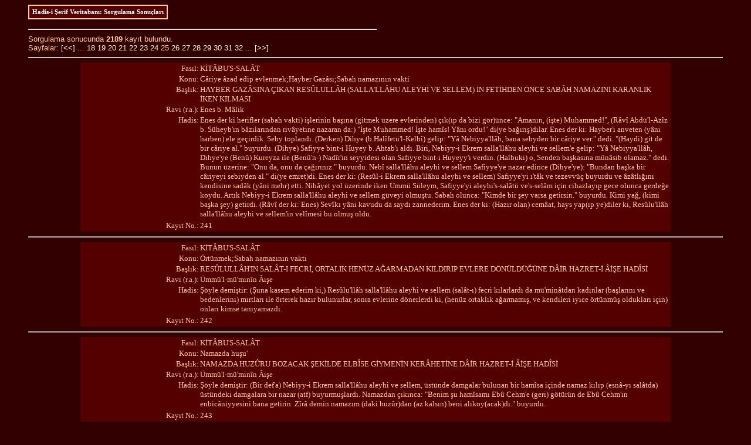

--- FILE ---
content_type: text/html
request_url: https://muhaddis.org/cgi-bin/dbman/db.cgi?db=hadis&uid=default&view_records=1&SNo=*&nh=25
body_size: 30183
content:

<html>
<head><meta http-equiv="Content-Type" content="text/html; charset=iso-8859-9"><meta http-equiv="Content-Type" content="text/html; charset=iso-8859-9"><link rel=stylesheet type=text/css href=/formats.css>
	<title>Hadis-i Şerif Veritabanı: Sorgulama Sonuçları</title>
</head>

<body text = #FFCC99 bgcolor = #330000 link = #FFFFCC vlink = #FFFFCC alink = #FF0000>
	<blockquote>
	<table bordercolor=#FFCC99 border=1 bgcolor=#330000 cellpadding=5 cellspacing=0  valign=top>
		<tr><td colspan=2 bgcolor=#550000><font face = tahoma, arial tur, arial, helvetica color = #FFFFFF style = "font-size: 8pt">
                   <b>Hadis-i Şerif Veritabanı: Sorgulama Sonuçları</b>
		</font></td></tr>
	</table>
	<p><font face="tahoma, arial tur,arial,helvetica" style = "font-size: 10pt"><hr width=50% align=left>
		Sorgulama sonucunda <b>2189</b> kayıt bulundu.</font>
<br><font face="tahoma, arial tur,arial,helvetica" style = "font-size: 10pt">Sayfalar: <a href="https://muhaddis.org/cgi-bin/dbman/db.cgi?db=hadis&uid=default&view_records=1&SNo=*&nh=24">[<<]</a>  ... <a href="https://muhaddis.org/cgi-bin/dbman/db.cgi?db=hadis&uid=default&view_records=1&SNo=*&nh=18">18</a> <a href="https://muhaddis.org/cgi-bin/dbman/db.cgi?db=hadis&uid=default&view_records=1&SNo=*&nh=19">19</a> <a href="https://muhaddis.org/cgi-bin/dbman/db.cgi?db=hadis&uid=default&view_records=1&SNo=*&nh=20">20</a> <a href="https://muhaddis.org/cgi-bin/dbman/db.cgi?db=hadis&uid=default&view_records=1&SNo=*&nh=21">21</a> <a href="https://muhaddis.org/cgi-bin/dbman/db.cgi?db=hadis&uid=default&view_records=1&SNo=*&nh=22">22</a> <a href="https://muhaddis.org/cgi-bin/dbman/db.cgi?db=hadis&uid=default&view_records=1&SNo=*&nh=23">23</a> <a href="https://muhaddis.org/cgi-bin/dbman/db.cgi?db=hadis&uid=default&view_records=1&SNo=*&nh=24">24</a> 25 <a href="https://muhaddis.org/cgi-bin/dbman/db.cgi?db=hadis&uid=default&view_records=1&SNo=*&nh=26">26</a> <a href="https://muhaddis.org/cgi-bin/dbman/db.cgi?db=hadis&uid=default&view_records=1&SNo=*&nh=27">27</a> <a href="https://muhaddis.org/cgi-bin/dbman/db.cgi?db=hadis&uid=default&view_records=1&SNo=*&nh=28">28</a> <a href="https://muhaddis.org/cgi-bin/dbman/db.cgi?db=hadis&uid=default&view_records=1&SNo=*&nh=29">29</a> <a href="https://muhaddis.org/cgi-bin/dbman/db.cgi?db=hadis&uid=default&view_records=1&SNo=*&nh=30">30</a> <a href="https://muhaddis.org/cgi-bin/dbman/db.cgi?db=hadis&uid=default&view_records=1&SNo=*&nh=31">31</a> <a href="https://muhaddis.org/cgi-bin/dbman/db.cgi?db=hadis&uid=default&view_records=1&SNo=*&nh=32">32</a>  ... <a href="https://muhaddis.org/cgi-bin/dbman/db.cgi?db=hadis&uid=default&view_records=1&SNo=*&nh=26">[>>]</a> </font><hr>
	<table bordercolor=#CCFFFF WIDTH=85% CELLPADDING=0 CELLSPACING=2 BORDER=0 BGCOLOR=#550000 align=center>

	<TR><TD ALIGN="Right" VALIGN="TOP" width=20%><font face = tahoma, arial tur, arial, helvetica color = #FFCC99 style = "font-size: 10pt">Fasıl:</FONT></TD>
		<TD><font face = tahoma, arial tur, arial, helvetica color = #FFCC99 style = "font-size: 10pt">KİTÂBU'S-SALÂT</FONT></TD>

	<TR><TD ALIGN="Right" VALIGN="TOP"><font face = tahoma, arial tur, arial, helvetica color = #FFCC99 style = "font-size: 10pt">Konu:</FONT></TD>
		<TD><font face = tahoma, arial tur, arial, helvetica color = #FFCC99 style = "font-size: 10pt">Câriye âzad edip evlenmek;Hayber Gazâsı;Sabah namazının vakti</Font></TD></TR>

	<TR><TD ALIGN="Right" VALIGN="TOP"><font face = tahoma, arial tur, arial, helvetica color = #FFCC99 style = "font-size: 10pt">Başlık:</FONT></TD>
		<TD><font face = tahoma, arial tur, arial, helvetica color = #FFCC99 style = "font-size: 10pt">HAYBER GAZÂSINA ÇIKAN RESÛLULLÂH (SALLA'LLÂHU ALEYHİ VE SELLEM) İN FETİHDEN ÖNCE SABÂH NAMAZINI KARANLIK İKEN KILMASI</Font></TD></TR>

	<TR><TD ALIGN="Right" VALIGN="TOP"><font face = tahoma, arial tur, arial, helvetica color = #FFCC99 style = "font-size: 10pt">Ravi (r.a.):</FONT></TD>
		<TD><font face = tahoma, arial tur, arial, helvetica color = #FFCC99 style = "font-size: 10pt">Enes b. Mâlik</Font></TD></TR>

	<TR><TD ALIGN="Right" VALIGN="TOP"><font face = tahoma, arial tur, arial, helvetica color = #FFCC99 style = "font-size: 10pt">Hadis:</FONT></TD>
		<TD><font face = tahoma, arial tur, arial, helvetica color = #FFCC99 style = "font-size: 10pt">Enes der ki herifler (sabah vakti) işlerinin başına (gitmek üzere evlerinden) çık(ıp da bizi gör)ünce: "Amanın, (işte) Muhammed!", (Râvî Abdü'l-Azîz b. Süheyb'in bâzılarından rivâyetine nazaran da:) "İşte Muhammed! İşte hamîs! Yâni ordu!" di(ye bağırış)dılar. Enes der ki: Hayber'i anveten (yâni harben) ele geçirdik. Seby toplandı. (Derken) Dihye (b.Halîfetü'l-Kelbî) gelip: "Yâ Nebiyya'llâh, bana sebyden bir câriye ver." dedi. "(Haydi) git de bir câriye al." buyurdu. (Dihye) Safiyye bint-i Huyey b. Ahtab'ı aldı. Biri, Nebiyy-i Ekrem salla'llâhu aleyhi ve sellem'e gelip: "Yâ Nebiyya'llâh, Dihye'ye (Benû) Kureyza ile (Benü'n-) Nadîr'in seyyidesi olan Safiyye bint-i Huyeyy'i verdin. (Halbuki) o, Senden başkasına münâsib olamaz." dedi. Bunun üzerine: "Onu da, onu da çağırınız." buyurdu. Nebî salla'llâhu aleyhi ve sellem Safiyye'ye nazar edince (Dihye'ye): "Bundan başka bir câriyeyi sebiyden al." di(ye emret)di. Enes der ki: (Resûl-i Ekrem salla'llâhu aleyhi ve sellem) Safiyye'yi ı'tâk ve tezevvüç buyurdu ve âzâtlığını kendisine sadâk (yâni mehr) etti. Nihâyet yol üzerinde iken Ümmü Süleym, Safiyye'yi aleyhi's-salâtü ve's-selâm için cihazlayıp gece olunca gerdeğe koydu. Artık Nebiyy-i Ekrem salla'llâhu aleyhi ve sellem güveyi olmuştu. Sabah olunca: "Kimde bir şey varsa getirsin." buyurdu. Kimi yağ, (kimi başka şey) getirdi. (Râvî der ki: Enes) Sevîkı yâni kavudu da saydı zannederim. Enes der ki: (Hazır olan) cemâat, hays yap(ıp ye)diler ki, Resûlu'llâh salla'llâhu aleyhi ve sellem'in velîmesi bu olmuş oldu.</Font></TD></TR>		

	<tr><td colspan=2></td></tr>
	<TR><TD ALIGN="Right" VALIGN="TOP"><font face = tahoma, arial tur, arial, helvetica color = #FFCC99 style = "font-size: 10pt">Kayıt No.:</FONT></TD>
		<TD><font face = tahoma, arial tur, arial, helvetica color = #FFCC99 style = "font-size: 10pt">241</Font></TD></TR>				
	</TABLE>
	<hr>
	<table bordercolor=#CCFFFF WIDTH=85% CELLPADDING=0 CELLSPACING=2 BORDER=0 BGCOLOR=#550000 align=center>

	<TR><TD ALIGN="Right" VALIGN="TOP" width=20%><font face = tahoma, arial tur, arial, helvetica color = #FFCC99 style = "font-size: 10pt">Fasıl:</FONT></TD>
		<TD><font face = tahoma, arial tur, arial, helvetica color = #FFCC99 style = "font-size: 10pt">KİTÂBU'S-SALÂT</FONT></TD>

	<TR><TD ALIGN="Right" VALIGN="TOP"><font face = tahoma, arial tur, arial, helvetica color = #FFCC99 style = "font-size: 10pt">Konu:</FONT></TD>
		<TD><font face = tahoma, arial tur, arial, helvetica color = #FFCC99 style = "font-size: 10pt">Örtünmek;Sabah namazının vakti</Font></TD></TR>

	<TR><TD ALIGN="Right" VALIGN="TOP"><font face = tahoma, arial tur, arial, helvetica color = #FFCC99 style = "font-size: 10pt">Başlık:</FONT></TD>
		<TD><font face = tahoma, arial tur, arial, helvetica color = #FFCC99 style = "font-size: 10pt">RESÛLULLÂH'IN SALÂT-I FECRİ, ORTALIK HENÜZ AĞARMADAN KILDIRIP EVLERE DÖNÜLDÜĞÜNE DÂİR HAZRET-İ ÂİŞE HADÎSİ</Font></TD></TR>

	<TR><TD ALIGN="Right" VALIGN="TOP"><font face = tahoma, arial tur, arial, helvetica color = #FFCC99 style = "font-size: 10pt">Ravi (r.a.):</FONT></TD>
		<TD><font face = tahoma, arial tur, arial, helvetica color = #FFCC99 style = "font-size: 10pt">Ümmü'l-mü'minîn Âişe</Font></TD></TR>

	<TR><TD ALIGN="Right" VALIGN="TOP"><font face = tahoma, arial tur, arial, helvetica color = #FFCC99 style = "font-size: 10pt">Hadis:</FONT></TD>
		<TD><font face = tahoma, arial tur, arial, helvetica color = #FFCC99 style = "font-size: 10pt">Şöyle demiştir: (Şuna kasem ederim ki,) Resûlu'llâh salla'llâhu aleyhi ve sellem (salât-ı) fecri kılarlardı da mü'minâtdan kadınlar (başlarını ve bedenlerini) mırtları ile örterek hazır bulunurlar, sonra evlerine dönerlerdi ki, (henüz ortaklık ağarmamış, ve kendileri iyice örtünmüş oldukları için) onları kimse tanıyamazdı.</Font></TD></TR>		

	<tr><td colspan=2></td></tr>
	<TR><TD ALIGN="Right" VALIGN="TOP"><font face = tahoma, arial tur, arial, helvetica color = #FFCC99 style = "font-size: 10pt">Kayıt No.:</FONT></TD>
		<TD><font face = tahoma, arial tur, arial, helvetica color = #FFCC99 style = "font-size: 10pt">242</Font></TD></TR>				
	</TABLE>
	<hr>
	<table bordercolor=#CCFFFF WIDTH=85% CELLPADDING=0 CELLSPACING=2 BORDER=0 BGCOLOR=#550000 align=center>

	<TR><TD ALIGN="Right" VALIGN="TOP" width=20%><font face = tahoma, arial tur, arial, helvetica color = #FFCC99 style = "font-size: 10pt">Fasıl:</FONT></TD>
		<TD><font face = tahoma, arial tur, arial, helvetica color = #FFCC99 style = "font-size: 10pt">KİTÂBU'S-SALÂT</FONT></TD>

	<TR><TD ALIGN="Right" VALIGN="TOP"><font face = tahoma, arial tur, arial, helvetica color = #FFCC99 style = "font-size: 10pt">Konu:</FONT></TD>
		<TD><font face = tahoma, arial tur, arial, helvetica color = #FFCC99 style = "font-size: 10pt">Namazda huşu'</Font></TD></TR>

	<TR><TD ALIGN="Right" VALIGN="TOP"><font face = tahoma, arial tur, arial, helvetica color = #FFCC99 style = "font-size: 10pt">Başlık:</FONT></TD>
		<TD><font face = tahoma, arial tur, arial, helvetica color = #FFCC99 style = "font-size: 10pt">NAMAZDA HUZÛRU BOZACAK ŞEKİLDE ELBÎSE GİYMENİN KERÂHETİNE DÂİR HAZRET-İ ÂİŞE HADÎSİ</Font></TD></TR>

	<TR><TD ALIGN="Right" VALIGN="TOP"><font face = tahoma, arial tur, arial, helvetica color = #FFCC99 style = "font-size: 10pt">Ravi (r.a.):</FONT></TD>
		<TD><font face = tahoma, arial tur, arial, helvetica color = #FFCC99 style = "font-size: 10pt">Ümmü'l-mü'minîn Âişe</Font></TD></TR>

	<TR><TD ALIGN="Right" VALIGN="TOP"><font face = tahoma, arial tur, arial, helvetica color = #FFCC99 style = "font-size: 10pt">Hadis:</FONT></TD>
		<TD><font face = tahoma, arial tur, arial, helvetica color = #FFCC99 style = "font-size: 10pt">Şöyle demiştir: (Bir def'a) Nebiyy-i Ekrem salla'llâhu aleyhi ve sellem, üstünde damgalar bulunan bir hamîsa içinde namaz kılıp (esnâ-yı salâtda) üstündeki damgalara bir nazar (atf) buyurmuşlardı. Namazdan çıkınca: "Benim şu hamîsamı Ebû Cehm'e (geri) götürün de Ebû Cehm'in enbicâniyyesini bana getirin. Zîrâ demin namazım (daki huzûr)dan (az kalsın) beni alıkoy(acak)dı." buyurdu.</Font></TD></TR>		

	<tr><td colspan=2></td></tr>
	<TR><TD ALIGN="Right" VALIGN="TOP"><font face = tahoma, arial tur, arial, helvetica color = #FFCC99 style = "font-size: 10pt">Kayıt No.:</FONT></TD>
		<TD><font face = tahoma, arial tur, arial, helvetica color = #FFCC99 style = "font-size: 10pt">243</Font></TD></TR>				
	</TABLE>
	<hr>
	<table bordercolor=#CCFFFF WIDTH=85% CELLPADDING=0 CELLSPACING=2 BORDER=0 BGCOLOR=#550000 align=center>

	<TR><TD ALIGN="Right" VALIGN="TOP" width=20%><font face = tahoma, arial tur, arial, helvetica color = #FFCC99 style = "font-size: 10pt">Fasıl:</FONT></TD>
		<TD><font face = tahoma, arial tur, arial, helvetica color = #FFCC99 style = "font-size: 10pt">KİTÂBU'S-SALÂT</FONT></TD>

	<TR><TD ALIGN="Right" VALIGN="TOP"><font face = tahoma, arial tur, arial, helvetica color = #FFCC99 style = "font-size: 10pt">Konu:</FONT></TD>
		<TD><font face = tahoma, arial tur, arial, helvetica color = #FFCC99 style = "font-size: 10pt">Namaz kılarken resme dönük olmak</Font></TD></TR>

	<TR><TD ALIGN="Right" VALIGN="TOP"><font face = tahoma, arial tur, arial, helvetica color = #FFCC99 style = "font-size: 10pt">Başlık:</FONT></TD>
		<TD><font face = tahoma, arial tur, arial, helvetica color = #FFCC99 style = "font-size: 10pt">KARŞIDA, ÜZERİNDE TASVÎR BULUNAN BİR ÖRTÜ OLDUĞU HALDE NAMAZ KILMANIN KERÂHETİNE DÂİR ENESE (RADİYA'LLÂHU ANH) HADÎSİ</Font></TD></TR>

	<TR><TD ALIGN="Right" VALIGN="TOP"><font face = tahoma, arial tur, arial, helvetica color = #FFCC99 style = "font-size: 10pt">Ravi (r.a.):</FONT></TD>
		<TD><font face = tahoma, arial tur, arial, helvetica color = #FFCC99 style = "font-size: 10pt">Enes b. Mâlik</Font></TD></TR>

	<TR><TD ALIGN="Right" VALIGN="TOP"><font face = tahoma, arial tur, arial, helvetica color = #FFCC99 style = "font-size: 10pt">Hadis:</FONT></TD>
		<TD><font face = tahoma, arial tur, arial, helvetica color = #FFCC99 style = "font-size: 10pt">Şöyle demiştir: Âişe (radiya'llâhu anhâ) nın bir kırâmı vardı ki onunla odasının bir tarafın örtmüştü. Nebiyy-i Ekrem salla'llâhu aleyhi ve sellem (ona): "Şu kırâmını karşımdan al. Üzerindeki tasvirler namazda iken hep bana görünüp duruyor." buyurdu.</Font></TD></TR>		

	<tr><td colspan=2></td></tr>
	<TR><TD ALIGN="Right" VALIGN="TOP"><font face = tahoma, arial tur, arial, helvetica color = #FFCC99 style = "font-size: 10pt">Kayıt No.:</FONT></TD>
		<TD><font face = tahoma, arial tur, arial, helvetica color = #FFCC99 style = "font-size: 10pt">244</Font></TD></TR>				
	</TABLE>
	<hr>
	<table bordercolor=#CCFFFF WIDTH=85% CELLPADDING=0 CELLSPACING=2 BORDER=0 BGCOLOR=#550000 align=center>

	<TR><TD ALIGN="Right" VALIGN="TOP" width=20%><font face = tahoma, arial tur, arial, helvetica color = #FFCC99 style = "font-size: 10pt">Fasıl:</FONT></TD>
		<TD><font face = tahoma, arial tur, arial, helvetica color = #FFCC99 style = "font-size: 10pt">KİTÂBU'S-SALÂT</FONT></TD>

	<TR><TD ALIGN="Right" VALIGN="TOP"><font face = tahoma, arial tur, arial, helvetica color = #FFCC99 style = "font-size: 10pt">Konu:</FONT></TD>
		<TD><font face = tahoma, arial tur, arial, helvetica color = #FFCC99 style = "font-size: 10pt">İpekli elbise giymek</Font></TD></TR>

	<TR><TD ALIGN="Right" VALIGN="TOP"><font face = tahoma, arial tur, arial, helvetica color = #FFCC99 style = "font-size: 10pt">Başlık:</FONT></TD>
		<TD><font face = tahoma, arial tur, arial, helvetica color = #FFCC99 style = "font-size: 10pt">ERKEKLERİN İPEKLİ ELBÎSE GİYMELERİNİN MENHÎ OLDUĞUNA DÂİR UKBE HADÎSİ</Font></TD></TR>

	<TR><TD ALIGN="Right" VALIGN="TOP"><font face = tahoma, arial tur, arial, helvetica color = #FFCC99 style = "font-size: 10pt">Ravi (r.a.):</FONT></TD>
		<TD><font face = tahoma, arial tur, arial, helvetica color = #FFCC99 style = "font-size: 10pt">Ukbe İbn-i Âmir</Font></TD></TR>

	<TR><TD ALIGN="Right" VALIGN="TOP"><font face = tahoma, arial tur, arial, helvetica color = #FFCC99 style = "font-size: 10pt">Hadis:</FONT></TD>
		<TD><font face = tahoma, arial tur, arial, helvetica color = #FFCC99 style = "font-size: 10pt">Şöyle demiştir: Nebiyy-i Ekrem salla'llâhu aleyhi ve sellem'e bir ipek ferrûc (ferâce) ihdâ edilmişti. Onu giyip içinde namaz kıldı. Namazdan çıktıktan sonra (giymiş olması) bedine gitmiş gibi (beden-i şerîfinden) şiddetle çıkar(ıp at)dı ve: "Bu(nu kullanmak) müttekîne yaraşmaz." buyurdu.</Font></TD></TR>		

	<tr><td colspan=2></td></tr>
	<TR><TD ALIGN="Right" VALIGN="TOP"><font face = tahoma, arial tur, arial, helvetica color = #FFCC99 style = "font-size: 10pt">Kayıt No.:</FONT></TD>
		<TD><font face = tahoma, arial tur, arial, helvetica color = #FFCC99 style = "font-size: 10pt">245</Font></TD></TR>				
	</TABLE>
	<hr>
	<table bordercolor=#CCFFFF WIDTH=85% CELLPADDING=0 CELLSPACING=2 BORDER=0 BGCOLOR=#550000 align=center>

	<TR><TD ALIGN="Right" VALIGN="TOP" width=20%><font face = tahoma, arial tur, arial, helvetica color = #FFCC99 style = "font-size: 10pt">Fasıl:</FONT></TD>
		<TD><font face = tahoma, arial tur, arial, helvetica color = #FFCC99 style = "font-size: 10pt">KİTÂBU'S-SALÂT</FONT></TD>

	<TR><TD ALIGN="Right" VALIGN="TOP"><font face = tahoma, arial tur, arial, helvetica color = #FFCC99 style = "font-size: 10pt">Konu:</FONT></TD>
		<TD><font face = tahoma, arial tur, arial, helvetica color = #FFCC99 style = "font-size: 10pt">Seferî namazı;Sütre</Font></TD></TR>

	<TR><TD ALIGN="Right" VALIGN="TOP"><font face = tahoma, arial tur, arial, helvetica color = #FFCC99 style = "font-size: 10pt">Başlık:</FONT></TD>
		<TD><font face = tahoma, arial tur, arial, helvetica color = #FFCC99 style = "font-size: 10pt">RESÛLULLÂH (SALLA'LLÂHU ALEYHİ VE SELLEM) İN ÖN TARAFTA BİR HARBE OLDUĞU HALDE İKİ REK'AT NAMAZ KILDIRMASI</Font></TD></TR>

	<TR><TD ALIGN="Right" VALIGN="TOP"><font face = tahoma, arial tur, arial, helvetica color = #FFCC99 style = "font-size: 10pt">Ravi (r.a.):</FONT></TD>
		<TD><font face = tahoma, arial tur, arial, helvetica color = #FFCC99 style = "font-size: 10pt">Ebû Cuhayfe</Font></TD></TR>

	<TR><TD ALIGN="Right" VALIGN="TOP"><font face = tahoma, arial tur, arial, helvetica color = #FFCC99 style = "font-size: 10pt">Hadis:</FONT></TD>
		<TD><font face = tahoma, arial tur, arial, helvetica color = #FFCC99 style = "font-size: 10pt">Şöyle demiştir: Bir (def'a) gördüm ki, Resûlu'llâh salla'llâhu aleyhi ve sellem kızıl sahtiyandan bir kubbe içinde idi. Gördüm ki, Bilâl (radiya'llâhu anh) Resûlu'llâh salla'llâhu aleyhi ve sellem'in abdest suyunu al(ıp getir)di. Gördüm ki, halk (kullandığı) o abdest suyunu (almağa) koşuşuyorlardı. (O sudan) her kimin eline bir şey geçtiyse (teberrük için) üzerine sürdü. Ele geçiremiyenler ise arkadaşlarının elindeki ıslaklıktan hissemend oldular. Sonra gördüm ki, Bilâl (radiya'llâhu anh) bir harbe alıp (kubbenin dışında bir yere) dikti. Nebiyy-i Ekrem salla'llâhu aleyhi ve sellem kırmızı bi hulle giyinmiş ve çemrenmiş olarak çıktı. Harbeye doğru (oradaki) halka (namazı) iki rek'at (olarak) kıldırdı. (Yine) gördüm ki, (o) harbenin önünden insanlarla hayvanlar geçip gidiyorlardı.</Font></TD></TR>		

	<tr><td colspan=2></td></tr>
	<TR><TD ALIGN="Right" VALIGN="TOP"><font face = tahoma, arial tur, arial, helvetica color = #FFCC99 style = "font-size: 10pt">Kayıt No.:</FONT></TD>
		<TD><font face = tahoma, arial tur, arial, helvetica color = #FFCC99 style = "font-size: 10pt">246</Font></TD></TR>				
	</TABLE>
	<hr>
	<table bordercolor=#CCFFFF WIDTH=85% CELLPADDING=0 CELLSPACING=2 BORDER=0 BGCOLOR=#550000 align=center>

	<TR><TD ALIGN="Right" VALIGN="TOP" width=20%><font face = tahoma, arial tur, arial, helvetica color = #FFCC99 style = "font-size: 10pt">Fasıl:</FONT></TD>
		<TD><font face = tahoma, arial tur, arial, helvetica color = #FFCC99 style = "font-size: 10pt">KİTÂBU'S-SALÂT</FONT></TD>

	<TR><TD ALIGN="Right" VALIGN="TOP"><font face = tahoma, arial tur, arial, helvetica color = #FFCC99 style = "font-size: 10pt">Konu:</FONT></TD>
		<TD><font face = tahoma, arial tur, arial, helvetica color = #FFCC99 style = "font-size: 10pt">Minber-i Nebî</Font></TD></TR>

	<TR><TD ALIGN="Right" VALIGN="TOP"><font face = tahoma, arial tur, arial, helvetica color = #FFCC99 style = "font-size: 10pt">Başlık:</FONT></TD>
		<TD><font face = tahoma, arial tur, arial, helvetica color = #FFCC99 style = "font-size: 10pt">MİNBER-İ NEBÎ KISSASI</Font></TD></TR>

	<TR><TD ALIGN="Right" VALIGN="TOP"><font face = tahoma, arial tur, arial, helvetica color = #FFCC99 style = "font-size: 10pt">Ravi (r.a.):</FONT></TD>
		<TD><font face = tahoma, arial tur, arial, helvetica color = #FFCC99 style = "font-size: 10pt">Sehl b. Sa'd</Font></TD></TR>

	<TR><TD ALIGN="Right" VALIGN="TOP"><font face = tahoma, arial tur, arial, helvetica color = #FFCC99 style = "font-size: 10pt">Hadis:</FONT></TD>
		<TD><font face = tahoma, arial tur, arial, helvetica color = #FFCC99 style = "font-size: 10pt">Sehl'e (Medîne'deki) minber (-i Nebevînin) neden yapılmış olduğu suâl edildiği zaman demiş ki: (Şu) nâs içinde bunu benden iyibilen kalmadı. (Minber) Gâbe'nin Esl (ağac)ındandır. Onu Resûlu'llâh salla'llâhu aleyhi ve sellem için falanca hâtunun mevlâsı filân yaptı idi. Yapılıp (yerine) konduğu zaman Resûlu'llâh salla'llâhu aleyhi ve sellem üzerine çıkıp ve kıbleye karşı durup (iftitah) tekbîr(ini) aldı. Halk da arkasından (Mescid-i Şerîfde namaza) durdular. Okuyup rükûa vardı. Cemâat de arkasından rükû' ettiler. Sonra (rükû'dan) başını kaldırıp (ve kıbleden yüzünü ayırmayıp) gerisin geriye dön(üp in)di ve yere secde buyurdu. Sonra (yine) minbere çıktı. Sonra (yine) rükûa vardı. Sonra (yine rükû'dan) başını kaldırıp ve (sâbıkı veçhile) gerisin geriye dönüp yere secde buyurdu." İşte minberin kıssası.</Font></TD></TR>		

	<tr><td colspan=2></td></tr>
	<TR><TD ALIGN="Right" VALIGN="TOP"><font face = tahoma, arial tur, arial, helvetica color = #FFCC99 style = "font-size: 10pt">Kayıt No.:</FONT></TD>
		<TD><font face = tahoma, arial tur, arial, helvetica color = #FFCC99 style = "font-size: 10pt">247</Font></TD></TR>				
	</TABLE>
	<hr>
	<table bordercolor=#CCFFFF WIDTH=85% CELLPADDING=0 CELLSPACING=2 BORDER=0 BGCOLOR=#550000 align=center>

	<TR><TD ALIGN="Right" VALIGN="TOP" width=20%><font face = tahoma, arial tur, arial, helvetica color = #FFCC99 style = "font-size: 10pt">Fasıl:</FONT></TD>
		<TD><font face = tahoma, arial tur, arial, helvetica color = #FFCC99 style = "font-size: 10pt">KİTÂBU'S-SALÂT</FONT></TD>

	<TR><TD ALIGN="Right" VALIGN="TOP"><font face = tahoma, arial tur, arial, helvetica color = #FFCC99 style = "font-size: 10pt">Konu:</FONT></TD>
		<TD><font face = tahoma, arial tur, arial, helvetica color = #FFCC99 style = "font-size: 10pt">Kadınların erkeklerden sonra saf tutması</Font></TD></TR>

	<TR><TD ALIGN="Right" VALIGN="TOP"><font face = tahoma, arial tur, arial, helvetica color = #FFCC99 style = "font-size: 10pt">Başlık:</FONT></TD>
		<TD><font face = tahoma, arial tur, arial, helvetica color = #FFCC99 style = "font-size: 10pt">NÂFİLE NAMAZLARIN CEMÂATLE KILINABİLECEĞİNE VE KADINLARIN NAMAZDA EN GERİDE YER ALACAKLARINA DÂİR ENES (RADİYA'LLÂHU ANH) HADÎSİ</Font></TD></TR>

	<TR><TD ALIGN="Right" VALIGN="TOP"><font face = tahoma, arial tur, arial, helvetica color = #FFCC99 style = "font-size: 10pt">Ravi (r.a.):</FONT></TD>
		<TD><font face = tahoma, arial tur, arial, helvetica color = #FFCC99 style = "font-size: 10pt">Enes b. Mâlik</Font></TD></TR>

	<TR><TD ALIGN="Right" VALIGN="TOP"><font face = tahoma, arial tur, arial, helvetica color = #FFCC99 style = "font-size: 10pt">Hadis:</FONT></TD>
		<TD><font face = tahoma, arial tur, arial, helvetica color = #FFCC99 style = "font-size: 10pt">Rivâyet olunduğuna göre, ceddesi Müleyke (bint-i Mâlik b. Adiy radiya'llâhu anhâ) Resûlu'llâh salla'llâhu aleyhi ve sellem'i tehyie ettiği bir taâma da'vet etmişti. (Resûl aleyhi's-salâtü ve's-selâm Efendimiz) yedikten sonra: "(Haydin), kalkınız da size namaz kıldırayım." buyurmuş. Enes der ki: Kullanıla kullanıla simsiyah kesilmiş (eski) bir hasırımız (var idi. İşte onu almağ)a hemen davranıp üzerine (yumuşasın diye) biraz su serptim. Resûlu'llâh salla'llâhu aleyhi ve sellem namaza durdu. Yetim ile berâber ben de ardında (bir) saf olduk. Kocakaro da arkamızda durdu. Resûlu'llâh salla'llâhu aleyhi ve sellem bize iki rek'at kıldırdıktan sonra teşrîf etti.</Font></TD></TR>		

	<tr><td colspan=2></td></tr>
	<TR><TD ALIGN="Right" VALIGN="TOP"><font face = tahoma, arial tur, arial, helvetica color = #FFCC99 style = "font-size: 10pt">Kayıt No.:</FONT></TD>
		<TD><font face = tahoma, arial tur, arial, helvetica color = #FFCC99 style = "font-size: 10pt">248</Font></TD></TR>				
	</TABLE>
	<hr>
	<table bordercolor=#CCFFFF WIDTH=85% CELLPADDING=0 CELLSPACING=2 BORDER=0 BGCOLOR=#550000 align=center>

	<TR><TD ALIGN="Right" VALIGN="TOP" width=20%><font face = tahoma, arial tur, arial, helvetica color = #FFCC99 style = "font-size: 10pt">Fasıl:</FONT></TD>
		<TD><font face = tahoma, arial tur, arial, helvetica color = #FFCC99 style = "font-size: 10pt">KİTÂBU'S-SALÂT</FONT></TD>

	<TR><TD ALIGN="Right" VALIGN="TOP"><font face = tahoma, arial tur, arial, helvetica color = #FFCC99 style = "font-size: 10pt">Konu:</FONT></TD>
		<TD><font face = tahoma, arial tur, arial, helvetica color = #FFCC99 style = "font-size: 10pt"></Font></TD></TR>

	<TR><TD ALIGN="Right" VALIGN="TOP"><font face = tahoma, arial tur, arial, helvetica color = #FFCC99 style = "font-size: 10pt">Başlık:</FONT></TD>
		<TD><font face = tahoma, arial tur, arial, helvetica color = #FFCC99 style = "font-size: 10pt">RESÛLULLÂH'IN, HAZRET-İ ÂİŞE'NİN YATTIĞI VE AYAKLARINI KIBLE TARAFINDA OLDUĞU HALDE NAMAZ KILDIĞINA DÂİR ÂİŞE HADÎSLERİ</Font></TD></TR>

	<TR><TD ALIGN="Right" VALIGN="TOP"><font face = tahoma, arial tur, arial, helvetica color = #FFCC99 style = "font-size: 10pt">Ravi (r.a.):</FONT></TD>
		<TD><font face = tahoma, arial tur, arial, helvetica color = #FFCC99 style = "font-size: 10pt">Ümmü'l-mü'minîn Âişe</Font></TD></TR>

	<TR><TD ALIGN="Right" VALIGN="TOP"><font face = tahoma, arial tur, arial, helvetica color = #FFCC99 style = "font-size: 10pt">Hadis:</FONT></TD>
		<TD><font face = tahoma, arial tur, arial, helvetica color = #FFCC99 style = "font-size: 10pt">Şöyle demiştir: (Ben) Resûlu'llâh salla'llâhu aleyhi ve sellem'in karşısında ayaklarım kıblesine (yâni mevzi-i sücûduna) gelmek üzere (yatar) uyurdum. Secdeye vardığı zaman eliyle beni dürterdi de (ben) ayaklarımı (geriye) çekerdim. (Secdeden) kalktığı zaman (yine) uzatırdım. Âişe (radiya'llâhu anhâ) der ki: O zamanlarda evlerde ışık bulunmazdı.</Font></TD></TR>		

	<tr><td colspan=2></td></tr>
	<TR><TD ALIGN="Right" VALIGN="TOP"><font face = tahoma, arial tur, arial, helvetica color = #FFCC99 style = "font-size: 10pt">Kayıt No.:</FONT></TD>
		<TD><font face = tahoma, arial tur, arial, helvetica color = #FFCC99 style = "font-size: 10pt">249</Font></TD></TR>				
	</TABLE>
	<hr>
	<table bordercolor=#CCFFFF WIDTH=85% CELLPADDING=0 CELLSPACING=2 BORDER=0 BGCOLOR=#550000 align=center>

	<TR><TD ALIGN="Right" VALIGN="TOP" width=20%><font face = tahoma, arial tur, arial, helvetica color = #FFCC99 style = "font-size: 10pt">Fasıl:</FONT></TD>
		<TD><font face = tahoma, arial tur, arial, helvetica color = #FFCC99 style = "font-size: 10pt">KİTÂBU'S-SALÂT</FONT></TD>

	<TR><TD ALIGN="Right" VALIGN="TOP"><font face = tahoma, arial tur, arial, helvetica color = #FFCC99 style = "font-size: 10pt">Konu:</FONT></TD>
		<TD><font face = tahoma, arial tur, arial, helvetica color = #FFCC99 style = "font-size: 10pt"></Font></TD></TR>

	<TR><TD ALIGN="Right" VALIGN="TOP"><font face = tahoma, arial tur, arial, helvetica color = #FFCC99 style = "font-size: 10pt">Başlık:</FONT></TD>
		<TD><font face = tahoma, arial tur, arial, helvetica color = #FFCC99 style = "font-size: 10pt">BU HUSUSTA HAZRET-İ ÂİŞE'DEN MENKUL DİĞER RİVÂYETLER</Font></TD></TR>

	<TR><TD ALIGN="Right" VALIGN="TOP"><font face = tahoma, arial tur, arial, helvetica color = #FFCC99 style = "font-size: 10pt">Ravi (r.a.):</FONT></TD>
		<TD><font face = tahoma, arial tur, arial, helvetica color = #FFCC99 style = "font-size: 10pt">Ümmü'l-mü'minîn Âişe</Font></TD></TR>

	<TR><TD ALIGN="Right" VALIGN="TOP"><font face = tahoma, arial tur, arial, helvetica color = #FFCC99 style = "font-size: 10pt">Hadis:</FONT></TD>
		<TD><font face = tahoma, arial tur, arial, helvetica color = #FFCC99 style = "font-size: 10pt">Şöyle demiştir: Resûlu'llâh salla'llâhu aleyhi ve sellem kendisiyle kıblesi (yâni mevzi-i sücûdu) arasında ve ehlinin (berâber yattığı) yatağı içinde cenâze gibi (sağından soluna doğru) karşısında uzanmış olduğum halde namaz kılardı.</Font></TD></TR>		

	<tr><td colspan=2></td></tr>
	<TR><TD ALIGN="Right" VALIGN="TOP"><font face = tahoma, arial tur, arial, helvetica color = #FFCC99 style = "font-size: 10pt">Kayıt No.:</FONT></TD>
		<TD><font face = tahoma, arial tur, arial, helvetica color = #FFCC99 style = "font-size: 10pt">250</Font></TD></TR>				
	</TABLE>
	<hr><font face="tahoma, arial tur,arial,helvetica" style = "font-size: 10pt">Sayfalar: <a href="https://muhaddis.org/cgi-bin/dbman/db.cgi?db=hadis&uid=default&view_records=1&SNo=*&nh=24">[<<]</a>  ... <a href="https://muhaddis.org/cgi-bin/dbman/db.cgi?db=hadis&uid=default&view_records=1&SNo=*&nh=18">18</a> <a href="https://muhaddis.org/cgi-bin/dbman/db.cgi?db=hadis&uid=default&view_records=1&SNo=*&nh=19">19</a> <a href="https://muhaddis.org/cgi-bin/dbman/db.cgi?db=hadis&uid=default&view_records=1&SNo=*&nh=20">20</a> <a href="https://muhaddis.org/cgi-bin/dbman/db.cgi?db=hadis&uid=default&view_records=1&SNo=*&nh=21">21</a> <a href="https://muhaddis.org/cgi-bin/dbman/db.cgi?db=hadis&uid=default&view_records=1&SNo=*&nh=22">22</a> <a href="https://muhaddis.org/cgi-bin/dbman/db.cgi?db=hadis&uid=default&view_records=1&SNo=*&nh=23">23</a> <a href="https://muhaddis.org/cgi-bin/dbman/db.cgi?db=hadis&uid=default&view_records=1&SNo=*&nh=24">24</a> 25 <a href="https://muhaddis.org/cgi-bin/dbman/db.cgi?db=hadis&uid=default&view_records=1&SNo=*&nh=26">26</a> <a href="https://muhaddis.org/cgi-bin/dbman/db.cgi?db=hadis&uid=default&view_records=1&SNo=*&nh=27">27</a> <a href="https://muhaddis.org/cgi-bin/dbman/db.cgi?db=hadis&uid=default&view_records=1&SNo=*&nh=28">28</a> <a href="https://muhaddis.org/cgi-bin/dbman/db.cgi?db=hadis&uid=default&view_records=1&SNo=*&nh=29">29</a> <a href="https://muhaddis.org/cgi-bin/dbman/db.cgi?db=hadis&uid=default&view_records=1&SNo=*&nh=30">30</a> <a href="https://muhaddis.org/cgi-bin/dbman/db.cgi?db=hadis&uid=default&view_records=1&SNo=*&nh=31">31</a> <a href="https://muhaddis.org/cgi-bin/dbman/db.cgi?db=hadis&uid=default&view_records=1&SNo=*&nh=32">32</a>  ... <a href="https://muhaddis.org/cgi-bin/dbman/db.cgi?db=hadis&uid=default&view_records=1&SNo=*&nh=26">[>>]</a> </font>
		<hr width=50% align=left>
		<table bordercolor=#CCFFFF border=0 bgcolor=#330000 cellpadding=5 cellspacing=0 valign=top>
			<tr><td><P align=center><font face = tahoma, arial tur, arial, helvetica color = #FFCC99 style = "font-size: 10pt">[<A HREF="https://muhaddis.org/cgi-bin/dbman/db.cgi?db=hadis&uid=default">Menü</A>] [<A HREF="https://muhaddis.org/cgi-bin/dbman/db.cgi?db=hadis&uid=default&view_search=1">Sorgu</A>] [<A HREF="https://muhaddis.org/cgi-bin/dbman/db.cgi?db=hadis&uid=default&view_records=1&SNo=*">Tüm Kayıtlar</A>] [<A HREF="https://muhaddis.org/cgi-bin/dbman/db.cgi?db=hadis&uid=default&logoff=1">Çıkış</A>] </font></p></td></tr>
		</table><hr width=50% align=left>
	</blockquote>
<p><center><!--VirtualAvenueBanner--></center></p>
</body>
</html>


--- FILE ---
content_type: text/css
request_url: https://muhaddis.org/formats.css
body_size: 884
content:
@charset "iso-8859-9";

@charset "windows-1254";



.kafa {

 font-family: Tahoma;

 font-size: 25pt;

 color: #FFCC99;

}



.normal {

 font-family: Tahoma;

 font-size: 10pt;

 color: #FFCC99;

}



.yarim {

 font-family: Tahoma;

 font-size: 12pt;

 color: #FFCC99;

}



.bibuyuk {

 font-family: Tahoma;

 font-size: 15pt;

 color: #FFCC99;

}



.bikucuk {

 font-family: Tahoma;

 font-size: 8pt;

 color: #FFCC99;

}



a:link {text-decoration:none; cursor:hand;}

a:active {text-decoration:none; color:#FF0000; cursor:hand;}

a:visited {text-decoration:none;}

a:hover {text-decoration:underline overline; color:#00FF00; cursor:hand;}


BODY {

scrollbar-face-color: #800000;

scrollbar-shadow-color: #000000;

scrollbar-highlight-color: #FF0000;

scrollbar-3dlight-color: #FF0000;

scrollbar-darkshadow-color: #000000;

scrollbar-track-color: #800000;

scrollbar-arrow-color: #FFCC99;

scrollbar-base-color: #800000;

}

